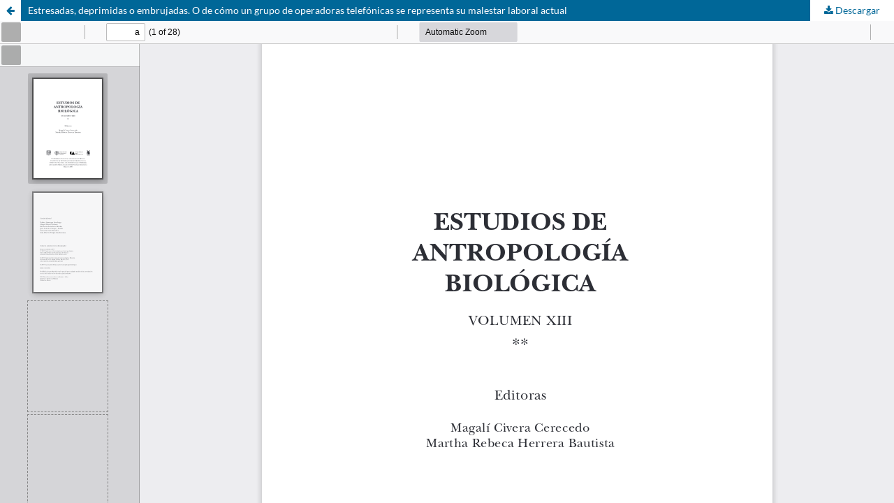

--- FILE ---
content_type: text/html; charset=utf-8
request_url: https://www.revistas.unam.mx/index.php/eab/article/view/26409/24816
body_size: 4058
content:
<!DOCTYPE html>
<html lang="es-ES" xml:lang="es-ES">
<head>
	<meta http-equiv="Content-Type" content="text/html; charset=utf-8" />
	<meta name="viewport" content="width=device-width, initial-scale=1.0">
	<title>Vista de Estresadas, deprimidas o embrujadas. O de cómo un grupo de operadoras telefónicas se representa su malestar laboral actual</title>

	
<link rel="icon" href="https://www.revistas.unam.mx/public/journals/62/favicon_es_ES.png">
<meta name="generator" content="Open Journal Systems 3.3.0.8">
<link rel="alternate" type="application/atom+xml" href="https://www.revistas.unam.mx/index.php/eab/gateway/plugin/WebFeedGatewayPlugin/atom">
<link rel="alternate" type="application/rdf+xml" href="https://www.revistas.unam.mx/index.php/eab/gateway/plugin/WebFeedGatewayPlugin/rss">
<link rel="alternate" type="application/rss+xml" href="https://www.revistas.unam.mx/index.php/eab/gateway/plugin/WebFeedGatewayPlugin/rss2">
	<link rel="stylesheet" href="https://www.revistas.unam.mx/index.php/eab/$$$call$$$/page/page/css?name=stylesheet" type="text/css" /><link rel="stylesheet" href="https://www.revistas.unam.mx/index.php/eab/$$$call$$$/page/page/css?name=font" type="text/css" /><link rel="stylesheet" href="https://www.revistas.unam.mx/lib/pkp/styles/fontawesome/fontawesome.css?v=3.3.0.8" type="text/css" /><style type="text/css">.pkp_structure_head { background: center / cover no-repeat url("https://www.revistas.unam.mx/public/journals/62/homepageImage_es_ES.jpg");}</style><link rel="stylesheet" href="https://www.revistas.unam.mx/plugins/generic/orcidProfile/css/orcidProfile.css?v=3.3.0.8" type="text/css" />
	<script src="https://www.revistas.unam.mx/lib/pkp/lib/vendor/components/jquery/jquery.min.js?v=3.3.0.8" type="text/javascript"></script><script src="https://www.revistas.unam.mx/lib/pkp/lib/vendor/components/jqueryui/jquery-ui.min.js?v=3.3.0.8" type="text/javascript"></script><script src="https://www.revistas.unam.mx/plugins/themes/default/js/lib/popper/popper.js?v=3.3.0.8" type="text/javascript"></script><script src="https://www.revistas.unam.mx/plugins/themes/default/js/lib/bootstrap/util.js?v=3.3.0.8" type="text/javascript"></script><script src="https://www.revistas.unam.mx/plugins/themes/default/js/lib/bootstrap/dropdown.js?v=3.3.0.8" type="text/javascript"></script><script src="https://www.revistas.unam.mx/plugins/themes/default/js/main.js?v=3.3.0.8" type="text/javascript"></script>
</head>
<body class="pkp_page_article pkp_op_view">

		<header class="header_view">

		<a href="https://www.revistas.unam.mx/index.php/eab/article/view/26409" class="return">
			<span class="pkp_screen_reader">
									Volver a los detalles del artículo
							</span>
		</a>

		<a href="https://www.revistas.unam.mx/index.php/eab/article/view/26409" class="title">
			Estresadas, deprimidas o embrujadas. O de cómo un grupo de operadoras telefónicas se representa su malestar laboral actual
		</a>

		<a href="https://www.revistas.unam.mx/index.php/eab/article/download/26409/24816/50714" class="download" download>
			<span class="label">
				Descargar
			</span>
			<span class="pkp_screen_reader">
				Descargar PDF
			</span>
		</a>

	</header>

	<script type="text/javascript">
		// Creating iframe's src in JS instead of Smarty so that EZProxy-using sites can find our domain in $pdfUrl and do their rewrites on it.
		$(document).ready(function() {
			var urlBase = "https://www.revistas.unam.mx/plugins/generic/pdfJsViewer/pdf.js/web/viewer.html?file=";
			var pdfUrl = "https:\/\/www.revistas.unam.mx\/index.php\/eab\/article\/download\/26409\/24816\/50714";
			$("#pdfCanvasContainer > iframe").attr("src", urlBase + encodeURIComponent(pdfUrl));
		});
	</script>

	<div id="pdfCanvasContainer" class="galley_view">
				<iframe src="" width="100%" height="100%" style="min-height: 500px;" title="PDF de Estresadas, deprimidas o embrujadas. O de cómo un grupo de operadoras telefónicas se representa su malestar laboral actual" allowfullscreen webkitallowfullscreen></iframe>
	</div>
	
</body>
</html>


--- FILE ---
content_type: text/css;charset=UTF-8
request_url: https://www.revistas.unam.mx/index.php/eab/$$$call$$$/page/page/css?name=font
body_size: 3042
content:
@font-face{font-family:'Lato';font-style:normal;font-weight:400;src:url('//www.revistas.unam.mx/plugins/themes/default/fonts/lato-v17-latin-ext_latin-regular.eot');src:local(''),url('//www.revistas.unam.mx/plugins/themes/default/fonts/lato-v17-latin-ext_latin-regular.eot?#iefix') format('embedded-opentype'),url('//www.revistas.unam.mx/plugins/themes/default/fonts/lato-v17-latin-ext_latin-regular.woff2') format('woff2'),url('//www.revistas.unam.mx/plugins/themes/default/fonts/lato-v17-latin-ext_latin-regular.woff') format('woff'),url('//www.revistas.unam.mx/plugins/themes/default/fonts/lato-v17-latin-ext_latin-regular.ttf') format('truetype'),url('//www.revistas.unam.mx/plugins/themes/default/fonts/lato-v17-latin-ext_latin-regular.svg#Lato') format('svg')}@font-face{font-family:'Lato';font-style:italic;font-weight:400;src:url('//www.revistas.unam.mx/plugins/themes/default/fonts/lato-v17-latin-ext_latin-italic.eot');src:local(''),url('//www.revistas.unam.mx/plugins/themes/default/fonts/lato-v17-latin-ext_latin-italic.eot?#iefix') format('embedded-opentype'),url('//www.revistas.unam.mx/plugins/themes/default/fonts/lato-v17-latin-ext_latin-italic.woff2') format('woff2'),url('//www.revistas.unam.mx/plugins/themes/default/fonts/lato-v17-latin-ext_latin-italic.woff') format('woff'),url('//www.revistas.unam.mx/plugins/themes/default/fonts/lato-v17-latin-ext_latin-italic.ttf') format('truetype'),url('//www.revistas.unam.mx/plugins/themes/default/fonts/lato-v17-latin-ext_latin-italic.svg#Lato') format('svg')}@font-face{font-family:'Lato';font-style:normal;font-weight:900;src:url('//www.revistas.unam.mx/plugins/themes/default/fonts/lato-v17-latin-ext_latin-900.eot');src:local(''),url('//www.revistas.unam.mx/plugins/themes/default/fonts/lato-v17-latin-ext_latin-900.eot?#iefix') format('embedded-opentype'),url('//www.revistas.unam.mx/plugins/themes/default/fonts/lato-v17-latin-ext_latin-900.woff2') format('woff2'),url('//www.revistas.unam.mx/plugins/themes/default/fonts/lato-v17-latin-ext_latin-900.woff') format('woff'),url('//www.revistas.unam.mx/plugins/themes/default/fonts/lato-v17-latin-ext_latin-900.ttf') format('truetype'),url('//www.revistas.unam.mx/plugins/themes/default/fonts/lato-v17-latin-ext_latin-900.svg#Lato') format('svg')}@font-face{font-family:'Lato';font-style:italic;font-weight:900;src:url('//www.revistas.unam.mx/plugins/themes/default/fonts/lato-v17-latin-ext_latin-900italic.eot');src:local(''),url('//www.revistas.unam.mx/plugins/themes/default/fonts/lato-v17-latin-ext_latin-900italic.eot?#iefix') format('embedded-opentype'),url('//www.revistas.unam.mx/plugins/themes/default/fonts/lato-v17-latin-ext_latin-900italic.woff2') format('woff2'),url('//www.revistas.unam.mx/plugins/themes/default/fonts/lato-v17-latin-ext_latin-900italic.woff') format('woff'),url('//www.revistas.unam.mx/plugins/themes/default/fonts/lato-v17-latin-ext_latin-900italic.ttf') format('truetype'),url('//www.revistas.unam.mx/plugins/themes/default/fonts/lato-v17-latin-ext_latin-900italic.svg#Lato') format('svg')}